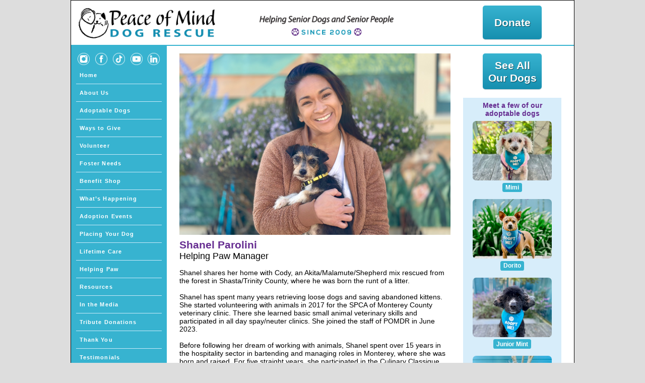

--- FILE ---
content_type: text/html; charset=UTF-8
request_url: https://www.peaceofminddogrescue.org/person.php?id=52
body_size: 3288
content:

<html>


<head>
<title>POMDR: Shanel Parolini</title><meta http-equiv="Content-Type" content="text/html; charset=UTF-8" /><meta name="viewport" content="width=device-width, initial-scale=1.0"><meta name="description" content="Peace of Mind Dog Rescue is dedicated to finding new loving homes for dogs whose guardians can no longer care for them due to illness, death, or other challenging circumstances, and to finding homes for senior dogs in animal shelters."><meta name="keywords" content="dog rescue, senior dogs, guardians, no longer care, find new homes, hospice, animal"><link rel="stylesheet" type="text/css" href="pomdr.css?1717082828" /><link rel="apple-touch-icon" sizes="180x180" href="/apple-touch-icon.png"><link rel="icon" type="image/png" sizes="32x32" href="/favicon-32x32.png"><link rel="icon" type="image/png" sizes="16x16" href="/favicon-16x16.png"><link rel="manifest" href="/site.webmanifest"><meta name="msapplication-TileColor" content="#da532c"><meta name="theme-color" content="#ffffff"><style>
	.personImageContainer {
		text-align:center;
	}

	.nameAndJob {
		margin-top:0.5em;
		margin-bottom:1em;
	}

	.job {
		font-size:1.3em;
	}
</style>
</head>
<body>
<div id="container">
	
		<div id="POMDRHeader">
			<a href="index.php"><img id="headerLogo"" src="images/header/POMDR_logo_horizontal.png" alt="Peace of Mind Logo" /></a><img id="headerTagline" src="images/header/POMDR_logo_tagline.png" alt="Peace of Mind Logo" />
			<div id="headerDonateButtonContainer">
				<a id="headerDonateButton" class="blueGradientButton" href="donateoverview.html">Donate</a>
			</div>
		</div>
	<div class="contentsRow">

	  <div id="left-sidebar-nav-menu">
	  <div class="nav-menu-background">
	<div class="nav-menu-social-media-images">
      <a href="https://www.instagram.com/peace.of.mind.dog.rescue/" target="_blank"><img class="social-media-image" src="images/misc/social/instagram_white_circle.png"></a>
      <a href="https://www.facebook.com/POMDR/" target="_blank"><img class="social-media-image" src="images/misc/social/facebook_white_circle.png"></a>
      <a href="https://www.tiktok.com/@peace.of.mind.dog.rescue/" target="_blank"><img class="social-media-image" src="images/misc/social/tiktok_white_circle.png"></a>
      <a href="https://www.youtube.com/user/PeaceOfMindDogRescue" target="_blank"><img class="social-media-image" src="images/misc/social/youtube_white_circle.png"></a>
      <a href="https://www.linkedin.com/company/peace-of-mind-dog-rescue/" target="_blank"><img class="social-media-image" src="images/misc/social/linkedin_white_circle.png"></a>
	</div>
    <div class="nav-menu-links">
		<a href="index.php" >Home</a>
		<a href="aboutus.html" >About Us</a>
		<a href="adopt.php" >Adoptable Dogs</a>
		<a href="donateoverview.html" >Ways to Give</a>
		<a href="volunteer.html" >Volunteer</a>
		<a href="fosterneeds.html" >Foster Needs</a>
		<a href="benefitshop.html" >Benefit Shop</a>
		<a href="news.html" >What&rsquo;s Happening</a>
		<a href="adoptionevents.php" >Adoption Events</a>
		<a href="helpplacingdog.html" >Placing Your Dog</a>
		<a href="lifetimecare.html" >Lifetime Care</a>
		<a href="helpingpaw.html" >Helping Paw</a>
		<a href="resources.html" >Resources</a>
		<a href="inthemedia.html" >In the Media</a>
		<a href="tributedonations.php" >Tribute Donations</a>
		<a href="thankyou.html" >Thank You</a>
		<a href="testimonials.php" >Testimonials</a>
		<a href="POMDRMailingList.php" >Mailing List</a>
		<a href="jobs.html" >Job Openings</a>
		</div>
  </div>
  </div>
  <input class="full-width-nav-menu-state" id="full-width-nav-menu-checkbox" type="checkbox" />
  <label id="hamburger" for="full-width-nav-menu-checkbox">
  	<div class="spinning-hamburger-line diagonal part-1"></div>
  	<div class="spinning-hamburger-line horizontal"></div>
  	<div class="spinning-hamburger-line diagonal part-2"></div>
  </label>
  <div id="full-width-nav-menu">
  	<div id="full-width-nav-menu-header" class="header">
<a href="index.php"><img class="logo" src="images/header/POMDR_logo_horizontal.png" alt="Peace of Mind Logo" /></a>  	</div>
	  <div class="nav-menu-background">
    <div class="nav-menu-links">
		<a href="index.php" >Home</a>
		<a href="aboutus.html" >About Us</a>
		<a href="adopt.php" >Adoptable Dogs</a>
		<a href="donateoverview.html" >Ways to Give</a>
		<a href="volunteer.html" >Volunteer</a>
		<a href="fosterneeds.html" >Foster Needs</a>
		<a href="benefitshop.html" >Benefit Shop</a>
		<a href="news.html" >What&rsquo;s Happening</a>
		<a href="adoptionevents.php" >Adoption Events</a>
		<a href="helpplacingdog.html" >Placing Your Dog</a>
	  </div><div class="nav-menu-links">
		<a href="lifetimecare.html" >Lifetime Care</a>
		<a href="helpingpaw.html" >Helping Paw</a>
		<a href="resources.html" >Resources</a>
		<a href="inthemedia.html" >In the Media</a>
		<a href="tributedonations.php" >Tribute Donations</a>
		<a href="thankyou.html" >Thank You</a>
		<a href="testimonials.php" >Testimonials</a>
		<a href="POMDRMailingList.php" >Mailing List</a>
		<a href="jobs.html" >Job Openings</a>
		</div>
	<div class="nav-menu-social-media-images">
      <a href="https://www.instagram.com/peace.of.mind.dog.rescue/" target="_blank"><img class="social-media-image" src="images/misc/social/instagram_white_circle.png"></a>
      <a href="https://www.facebook.com/POMDR/" target="_blank"><img class="social-media-image" src="images/misc/social/facebook_white_circle.png"></a>
      <a href="https://www.tiktok.com/@peace.of.mind.dog.rescue/" target="_blank"><img class="social-media-image" src="images/misc/social/tiktok_white_circle.png"></a>
      <a href="https://www.youtube.com/user/PeaceOfMindDogRescue" target="_blank"><img class="social-media-image" src="images/misc/social/youtube_white_circle.png"></a>
      <a href="https://www.linkedin.com/company/peace-of-mind-dog-rescue/" target="_blank"><img class="social-media-image" src="images/misc/social/linkedin_white_circle.png"></a>
	</div>
  </div>
  </div>

	<div id="main-contents-with-right-sidebar">
  	
  	<div class='personImageContainer'><img src='images/people/aboutus/ShanelParolini.jpg'></div><div class='nameAndJob'>	<h2 class='name'>Shanel Parolini</h2>	<div class='job'>Helping Paw Manager</div></div>Shanel shares her home with Cody, an Akita/Malamute/Shepherd mix rescued from the forest in Shasta/Trinity County, where he was born the runt of a litter.
<br><br>
Shanel has spent many years retrieving loose dogs and saving abandoned kittens.
She started volunteering with animals in 2017 for the SPCA of Monterey County veterinary clinic. There she learned basic small animal veterinary skills and participated in all day spay/neuter clinics. She joined the staff of POMDR in June 2023.
<br><br>
Before following her dream of working with animals, Shanel spent over 15 years in the hospitality sector in bartending and managing roles in Monterey, where she was born and raised. For five straight years, she participated in the Culinary Classique d'Elegance, a fundraiser to benefit Meals on Wheels of Monterey Peninsula. Upon switching careers, she was fortunate to gain experience in veterinary intensive care and emergency at Blue Pearl Pet Hospital. As a surgery assistant there, she was responsible for performing CT scans, among other tasks.
<br><br>
One of her proudest accomplishments was contributing to a project for Stanford marine research, scanning the marlin tail and producing images that had never before been obtained. Also on her list of achievements is having won first place in a bartending competition held by the Monterey County Hospitality Association!
    
		<!-- end main content -->
	</div>
	<div id="right-sidebar-big-screen-only">
				<a id="sidebarSeeAllButton" class="blueGradientButton" href="adopt.php">See All<br />Our Dogs</a>	<div id="adoptableDogsBanner">		<div id="adoptableDogsPrompt">Meet a few of our adoptable dogs</div><div class="adoptableDogBox"><a href="dog.php?id=4417"><img src="images/dogs/Mimi051725ft.jpg?1747948595" /></a><div class="adoptableDogName"><a class="blueRoundButton" href="dog.php?id=4417">Mimi</a></div></div><div class="adoptableDogBox"><a href="dog.php?id=4386"><img src="images/dogs/Dorito042525ft.jpg?1746036555" /></a><div class="adoptableDogName"><a class="blueRoundButton" href="dog.php?id=4386">Dorito</a></div></div><div class="adoptableDogBox"><a href="dog.php?id=4702"><img src="images/dogs/JuniorMint122025ft.jpg?1766878630" /></a><div class="adoptableDogName"><a class="blueRoundButton" href="dog.php?id=4702">Junior Mint</a></div></div><div class="adoptableDogBox"><a href="dog.php?id=4726"><img src="images/dogs/Allen011426ft.jpg?1768415100" /></a><div class="adoptableDogName"><a class="blueRoundButton" href="dog.php?id=4726">Allen</a></div></div>	</div>		<!-- end right sidebar -->
	</div>

	<!-- end contentsRow -->
	</div>
	
		<div id="POMDRFooter" class="contentsRow">
			<img id="footerBauerHouse" src="images/misc/pomdrhouse.jpg" alt="Bauer house">
			<div id="footerBasicInfo">
				<div class="footerInfoHeader">Phone</div>
				<div class="footerInfo">(831) 718-9122</div>
				<div class="footerInfoHeader">Email</div>
				<div class="footerInfo forceWrap"><a href="/cdn-cgi/l/email-protection#c5acaba3aa85b5a0a4a6a0aaa3a8acaba1a1aaa2b7a0b6a6b0a0ebaab7a2"><span class="__cf_email__" data-cfemail="7c15121a133c0c191d1f19131a1115121818131b0e190f1f091952130e1b">[email&#160;protected]</span></a></div>
				<div class="footerInfoHeader">Mailing Address</div>
				<div class="footerInfo">P.O. Box 51554<br>Pacific Grove, CA 93950</div>
				<div class="footerInfoHeader">Tax Info</div>
				<div class="footerInfo">POMDR is a non-profit 501(c)(3) corp.<br>Tax ID: 27-1154816</div>
			</div>
			<div>
				<div class="footerInfoHeader">Physical Address</div>
				<div class="footerLocationName"><a href="bauercenter.html">POMDR Patricia J. Bauer Center</a></div>
				<div class="footerInfo">615 Forest Avenue<br>Pacific Grove, CA 93950</div>
				<div class="footerInfoHeader">Hours</div><div class="footerInfo">11am - 4pm Mon - Sat, or by appointment</div><div class="footerLocationCaveat">Adoptable dogs available by appointment only</div>
			</div>
			<div>
				<div class="footerInfoHeader">Veterinary Clinic</div>
				<div class="footerLocationName"><a href="vetclinic.html">POMDR Harry and Jaynne Boand Clinic</a></div>
				<div class="footerInfo">1251 10th St<br>Monterey, CA 93940</div>
				<div class="footerInfoHeader">Benefit Shop</div>
				<div class="footerLocationName"><a href="benefitshop.html">POMDR Benefit Shop</a></div>
				<div class="footerInfo">223 Grand Avenue<br>Pacific Grove, CA 93950</div>
				<div class="footerInfoHeader"><a href="termsandprivacy.html">Terms & Privacy</a></div>
				<div class="footerInfo"></div>
			</div>
		</div>
		<!-- end #container -->
</div>
<script data-cfasync="false" src="/cdn-cgi/scripts/5c5dd728/cloudflare-static/email-decode.min.js"></script><script defer src="https://static.cloudflareinsights.com/beacon.min.js/vcd15cbe7772f49c399c6a5babf22c1241717689176015" integrity="sha512-ZpsOmlRQV6y907TI0dKBHq9Md29nnaEIPlkf84rnaERnq6zvWvPUqr2ft8M1aS28oN72PdrCzSjY4U6VaAw1EQ==" data-cf-beacon='{"version":"2024.11.0","token":"9dd49028a208464a9959831d1bfcb087","r":1,"server_timing":{"name":{"cfCacheStatus":true,"cfEdge":true,"cfExtPri":true,"cfL4":true,"cfOrigin":true,"cfSpeedBrain":true},"location_startswith":null}}' crossorigin="anonymous"></script>
</body>
</html>
